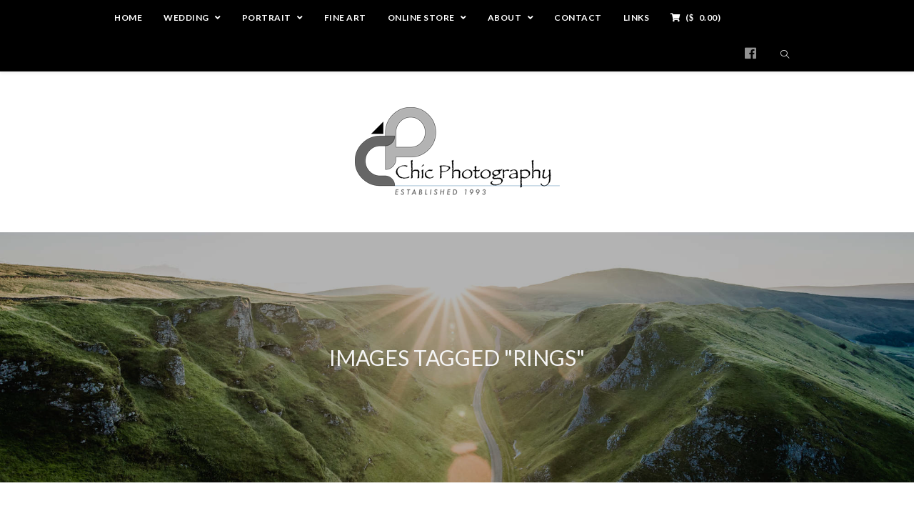

--- FILE ---
content_type: text/javascript
request_url: https://chicphoto.com/wp-content/plugins/nextgen-gallery-pro/modules/ecommerce/static/cart.js?ver=3.19.0
body_size: 14554
content:
// This is a polyfill for IE11 and it's lack of Object.assign
// Credit goes to MDN: https://developer.mozilla.org/en-US/docs/Web/JavaScript/Reference/Global_Objects/Object/assign
if (typeof Object.assign !== 'function') {
    // Must be writable: true, enumerable: false, configurable: true
    Object.defineProperty(Object, "assign", {
        value: function assign(target, varArgs) { // .length of function is 2
            'use strict';
            if (target === null || target === undefined) {
                throw new TypeError('Cannot convert undefined or null to object');
            }

            var to = Object(target);

            for (var index = 1; index < arguments.length; index++) {
                var nextSource = arguments[index];

                if (nextSource !== null && nextSource !== undefined) {
                    for (var nextKey in nextSource) {
                        // Avoid bugs when hasOwnProperty is shadowed
                        if (Object.prototype.hasOwnProperty.call(nextSource, nextKey)) {
                            to[nextKey] = nextSource[nextKey];
                        }
                    }
                }
            }
            return to;
        },
        writable: true,
        configurable: true
    });
}

(function($) {

    // Namespace and utility functions
    Ngg_Pro_Cart = {
        get_ajax_url: function() {
            return (typeof(photocrati_ajax) != 'undefined') ? photocrati_ajax.url :
                (typeof(parent.photocrati_ajax) != 'undefined' ? parent.photocrati_ajax.url : null);
        },

        Models: {},
        Views: {}
    };


    // Define image model
    Ngg_Pro_Cart.Models.Image = Backbone.Model.extend({
        idAttribute: 'pid',

        subtotal: function() {
            var retval = 0.0;
            this.get('items').each(function(item){
                retval += item.subtotal();
            });
            return retval;
        },

        get_full_exif_dimensions: function() {
            return this.get('crop_dimensions');
        }
    });

    // Define pricelist item model
    Ngg_Pro_Cart.Models.PricelistItem = Backbone.Model.extend({
        idAttribute: 'ID',

        defaults: {
            quantity: 0,
            shippable_to: []
        },

        subtotal: function() {
            return parseFloat(this.get('price')) * parseInt(this.get('quantity'));
        }
    });

    // Define Image Collection
    Ngg_Pro_Cart.Models.ImageCollection = Backbone.Collection.extend({
        model: Ngg_Pro_Cart.Models.Image,

        subtotal: function() {
            var retval = 0.0;
            this.each(function(image){
                retval += image.subtotal();
            });
            return retval;
        }
    });

    // Define Pricelist Item Collection
    Ngg_Pro_Cart.Models.PricelistItemCollection = Backbone.Collection.extend({
        model: Ngg_Pro_Cart.Models.PricelistItem
    });


    // Define Cart Model
    Ngg_Pro_Cart.Models.Cart = Ngg_Pro_Cart.Models.ImageCollection.extend({
        shipping: 0.0,
        total: 0.0,
        sub_total: 0.0,
        undiscounted_subtotal: 0.0,
        discount_given: 0.0,
        tax: 0.0,
        settings: {
            shipping_address: {
                name: '',
                street_address: '',
                address_line: '',
                country: '',
                state: '',
                zip: '',
            },
            studio_address: {
                name: '',
                street_address: '',
                address_line: '',
                country: '',
                state: '',
                zip: '',
            }
        },
        coupon: '',
        has_shippable_items: false,
        shipping_methods: [], /* should probably be an empty object */

        empty_cart: function() {
            this.reset();
            this.storage.set('ngg_pro_cart', this.getFullCartData());
            this.crop_storage.reset();
            return this;
        },

        initialize: function() {
            this.ready               = false;
            this.storage             = this.get_storage();
            this.crop_storage        = this.get_storage('nextgen-gallery-crop');

            this.triggerReady        = this.triggerReady.bind(this);
            this._updateCartItems    = this._updateCartItems.bind(this);
            this._updateCartSettings = this._updateCartSettings.bind(this);
            this.save                = this.save.bind(this);
            this.loadData            = this.loadData.bind(this);

            let delay = (timeout) => new Promise((resolve, reject) => {
                setTimeout(resolve, timeout);
            });

            // We need to delay to give a chance for views to register there event handlers
            delay(100)
                .then(this.loadData)
                .then(this.triggerReady);
        },

        triggerReady: function() {
            this.ready = true;
            this.trigger('ready');
            this.trigger('cartReady');
        },

        getMinimalCartData: function() {
            var cartData = this.storage.get('ngg_pro_cart');
            if (_.isObject(cartData)) {
                return cartData;
            } else if (_.isString(cartData)) {
                return JSON.parse(cartData);
            } else {
                return null
            }
        },

        getFullCartData: function() {
            var cart = {
                image_ids: [],
                images: {},
                coupon: this.coupon
            };

            this.each(function(image_obj) {
                cart.image_ids.push(image_obj.id);
                var stored_image = {
                    item_ids: [],
                    items: {}
                };
                image_obj.get('items').each(function(item) {
                    stored_image.item_ids.push(item.id);
                    stored_image.items[item.id] = {quantity: item.get('quantity')};
                });

                cart.images[image_obj.id] = stored_image;
            });

            return cart;
        },

        getCartData : function() {
            return !this.ready ? this.getMinimalCartData() : this.getFullCartData();
        },

        requestCartData: function() {
            var request = {
                action: 'get_cart_items',
                cart: this.getCartData(),
                settings: this.settings
            };

            return new Promise(function(resolve, reject) {
                $.post(Ngg_Pro_Cart.get_ajax_url(), request, function(response) {
                    if (_.isString(response)) {
                        try {
                            response = JSON.parse(response);
                            resolve(response);
                        }
                        catch (err) {
                            reject("Invalid JSON returned from server")
                        }
                    } else {
                        resolve(response);
                    }
                });
            });
        },

        getImageFromCart: function(imageId) {
            var imageModel = this.get(imageId);
            if (!imageModel) {
                imageModel = this.findWhere({id: imageId})
            }
            if (!imageModel) {
                imageModel = new Ngg_Pro_Cart.Models.Image({pid: imageId, items: new Ngg_Pro_Cart.Models.PricelistItemCollection()});
            }
            return imageModel;
        },

        _updateCartSettings: function(response) {
            this.settings                       = response.settings;
            this.has_shippable_items            = response.has_shippable_items;
            this.shipping_methods               = response.shipping_methods;
            this.shipping                       = parseFloat(response.shipping);
            this.sub_total                      = parseFloat(response.subtotal);
            this.total                          = parseFloat(response.total);
            this.tax                            = parseFloat(response.tax);
            this.undiscounted_subtotal          = parseFloat(response.undiscounted_subtotal);

            if (_.isObject(response.coupon)) {
                this.coupon                     = response.coupon.code;
                this.discount_given             = parseFloat(response.coupon.discount_given);
            } else {
                this.coupon = '';
                this.discount_given = 0;
            }

            return this;
        },

        _updateCartItems: function(response) {
            // Add the images to the cart
            for (var image_index=0; image_index<response.image_ids.length; image_index++) {
                var imageId                 = parseInt(response.image_ids[image_index]);
                var updatedImageProperties  = response.images[imageId];
                var imageModel              = this.getImageFromCart(imageId);

                for (var item_index=0; item_index<updatedImageProperties.item_ids.length; item_index++) {
                    var itemId                          = parseInt(updatedImageProperties.item_ids[item_index]);
                    if (itemId > 0) {
                        var updatedItemProperties       = updatedImageProperties.items[itemId];
                        updatedItemProperties.item_id   = itemId;
                        updatedItemProperties.image_id  = imageId;
                        itemModel                       = imageModel.get('items').get(itemId);
                        if (!itemModel) {
                            itemModel = new Ngg_Pro_Cart.Models.PricelistItem(updatedItemProperties)
                        } else {
                            itemModel.set(updatedItemProperties);
                        }
                        imageModel.get('items').add(itemModel, {merge: true});
                    }
                }
                delete updatedImageProperties.item_ids;
                delete updatedImageProperties.items;
                imageModel.set(updatedImageProperties);
                this.add(imageModel, {merge: true});
            }

            return this;
        },

        // We call loadData() when we need something that we're missing.
        // loadData() can be called with a minimal representation of a cart, and in turn, have the server
        // return a fully populated cart. Or we can send a full representation of the cart, have the server
        // do some computations on that data, and return an updated representation. We might do that to get
        // updated shipping methods, taxes, shipping costs, etc.
        loadData: function() {
            this.trigger('beforeLoadData');

            var cart = this;
            var $overlay = $("#ngg_pro_cart_subitems_overlay");

            return this.requestCartData()
                .then(function(response) {
                    cart._updateCartItems(response);
                    cart._updateCartSettings(response);
                    return response;
                })
                .then(function(response) {
                    cart.save();
                    return response;
                })
                .then(function(response) {
                    cart.trigger('dataLoaded', response);
                })
                .catch(function(err) {
                    console.log(err);
                })
                .finally(function() {
                    $overlay.removeClass('ngg_pro_cart_subitems_overlay_open');
                });
        },

        get_storage: function(storage_id) {
            if (typeof(storage_id) === "undefined" || storage_id == null)
                storage_id = 'nextgen-gallery-cart';

            if (Ngg_Pro_Cart_Settings.use_cookies == "true") {
                return Object.assign(Ngg_Store, {
                    reset: function() {
                        EasyCookie.keys().map(Cookies.remove);
                        Ngg_Store.save();
                    }
                });
            } else {
                var cart_storage_options = {
                    namespace: storage_id,
                    storages: ['local', 'cookie'],
                    storage: 'local',
                    expiresDays: 10,
                    secure: false
                };
                var storage = new window.Basil(cart_storage_options);
                return {
                    get: function(key) { return storage.get(key); },
                    set: function(key, value) { return storage.set(key, value); },
                    del: function(key) { storage.remove(key); return !this.has(key); },
                    has: function(key) { var value = this.get(key); return typeof(value) != 'undefined' && value != null; },
                    save: function() { return true; },
                    reset: function() { storage.reset(); }
                };
            }
        },

        getFormattedCurrency: function(field) {
            if (field == 'subtotal') {
                field = 'sub_total';
            }

            var val = this[field];

            // _.isNumber() returns true for NaN
            if (!_.isNumber(val) || _.isNaN(val)) {
                val = 0.0;
            }

            return sprintf(Ngg_Pro_Cart_Settings.currency_format, val);
        },

        /**
         * Saves the representation of the cart in the local browser storage
         */
        save: function() {
            this.storage.set('ngg_pro_cart', this.getCartData());
            return this;
        },

        updateQuantity: function(image_id, item, options) {
            if (!_.isObject(options))        options = {};
            if (!_.has(options, 'loadData')) options.loadData = true;

            var remove_item = (parseInt(item.get('quantity')) > 0) ? false : true;
            var imageModel  = this.getImageFromCart(image_id);

            var cart_items = imageModel.get('items');
            var cart_item  = cart_items.get(item.id);
            if (cart_item) {
                if (remove_item) {
                    cart_items.remove(cart_item);
                } else {
                    cart_item.set(item.attributes);
                }
            } else if (!remove_item) {
                cart_items.add(item.attributes);
            }

            if (!remove_item) {
                this.add(imageModel, {merge: true});
            }

            if (cart_items.length == 0) {
                this.remove(imageModel);
            }

            this.save();

            if (options.loadData) {
                this.loadData();
            }
        },

        item_count: function() {
            var retval = 0;
            this.each(function(image){
                retval += image.get('items').length
            });
            return retval;
        }
    });

    Ngg_Pro_Cart.get_instance = function() {
        if (typeof(Ngg_Pro_Cart['instance']) == 'undefined') {
            Ngg_Pro_Cart.instance = new Ngg_Pro_Cart.Models.Cart();
        }
        return Ngg_Pro_Cart.instance;
    };

    // Define a type of view that has template capabilities
    Ngg_Pro_Cart.Views.TemplateView = Backbone.View.extend({
        render_template: function(params){
            var template = $('#' + this.template).html();
            for (var key in this.model.attributes) {
                if (typeof(key) == 'string') {
                    var value = this.model.get(key);
                    var placeholder = '{' + this.object_name + '.' + key + '}';
                    while (template.indexOf(placeholder) >= 0) {
                        template = template.replace(placeholder, value);
                    }
                }
            }
            if (typeof(params) != 'undefined') {
                for (var key in params) {
                    var placeholder = '{' + key + '}';
                    while (template.indexOf(placeholder) >= 0) {
                        template = template.replace(placeholder, params[key]);
                    }
                }
            }

            this.$el.html(template);
        }
    });

    // Define the Pricelist Item Row View
    Ngg_Pro_Cart.Views.Item_Row = Ngg_Pro_Cart.Views.TemplateView.extend({
        tagName: 'tr',
        className: 'ngg_pro_cart_image_item',
        template: 'ngg_pro_cart_item_tmpl',
        object_name: 'item',

        initialize: function(params){
            this.image_id = params.image_id;
            this.model.on('change:quantity', this.update_subtotal, this);
            this.image = Ngg_Pro_Cart.get_instance().get(this.image_id);
        },

        is_lab_item: function() {
            var retval = false;
            var source = this.model.get('source');
            if (Ngg_Pro_Cart_Settings.sources.hasOwnProperty(source)) {
                retval = Ngg_Pro_Cart_Settings.sources[source];
            }
            return retval;
        },

        update_subtotal: function() {
            this.$el.find('.subtotal_column span').html(sprintf(Ngg_Pro_Cart_Settings.currency_format, this.model.subtotal()));
        },

        render: function() {
            this.render_template({
                'item.id' : this.model.id,
                'image.filename': this.image.get('filename'),
                'image.thumbnail_url': this.image.get('thumbnail_url'),
                'image.full_url': this.image.get('full_url'),
                'image.width': this.image.get('width'),
                'image.height': this.image.get('height'),
                'image.alttext': this.image.get('alttext')
            });

            // Update price
            this.$el.find('.price_column').html(sprintf(Ngg_Pro_Cart_Settings.currency_format, this.model.get('price')));

            // Update subtotal
            this.update_subtotal();

            var updateCropPreview = function (item) {
                var crop_offset = item.model.get('crop_offset');
                var cropPoints = crop_offset ? crop_offset.split(',').map(function (str) { return str.trim(); }) : [];

                if (cropPoints.length < 4)
                    return;

                var sourceData = item.model.get('source_data');
                var printRatio = sourceData['lab_properties']['aspect']['ratio'];
                var imgDims = item.image.get_full_exif_dimensions();
                var $thumbCont = item.$el.find('.thumbnail_column .thumbnail-container');
                var $thumb = $thumbCont.find('img');
                var thumbWidth = $thumb.width();
                var thumbHeight = $thumb.height();
                var $crop_preview = $thumbCont.find('.crop-preview');

                if ($crop_preview.length == 0)
                    $crop_preview = $('<div class="crop-preview" />').appendTo($thumbCont);

                var ratioX = thumbWidth / imgDims.width;
                var ratioY = thumbHeight / imgDims.height;
                var left = cropPoints[0] * ratioX;
                var top = cropPoints[1] * ratioY;
                var width = Math.ceil(((cropPoints[2] - cropPoints[0]) * ratioX));
                var height = Math.ceil(((cropPoints[3] - cropPoints[1]) * ratioY));

                var borderWidth = parseInt($crop_preview.css("border-left-width"), 10);

                width = width - (borderWidth * 2);
                height = height - (borderWidth * 2);

                $crop_preview.css({
                    'left': left,
                    'top': top
                });
                $crop_preview.width(width);
                $crop_preview.height(height);
            };

            var _this = this;
            var $cropBtn = this.$el.find('.ngg-edit-crop');
            if (this.is_lab_item()) {
                var imgDims = this.image.get('crop_dimensions');
                var sourceData = this.model.get('source_data');
                var printRatio = parseFloat(sourceData['lab_properties']['aspect']['ratio']);
                var imgRatio = imgDims.width / imgDims.height;
                var $thumbCol = this.$el.find('.thumbnail_column');
                var $cropBtn = this.$el.find('.ngg-edit-crop');
                var $crop_offset = this.$el.find('.thumbnail_column :input[name$="[crop_offset]"]');
                var printW = sourceData['lab_properties']['W'];
                var printH = sourceData['lab_properties']['H'];
                var printSuffix = printW.toString() + 'w_' + printH.toString() + 'h';
                var storeKey = 'image_crop_' + this.image_id.toString() + '_' + printSuffix;
                var crop_offset = Ngg_Pro_Cart.get_instance().crop_storage.get(storeKey);
                if (crop_offset != null && crop_offset != '') {
                    this.model.set('crop_offset', crop_offset);
                }
                var $img = $thumbCol.find('img');
                $img.width(imgDims.width);
                $img.height(imgDims.height);
                var imgW = $img.width();
                var imgH = $img.height();
                $cropBtn.data('imageSrc',this.image.get('crop_url'));
                $cropBtn.data('printRatio', printRatio);
                $cropBtn.data('storeKey', storeKey);
                $cropBtn.data('imgRatio', imgRatio);
                $cropBtn.data('cropZoom', imgW / this.image.get_full_exif_dimensions().width);
                $cropBtn.data('cropInput', $crop_offset.attr('name'));

                var item = this;
                $cropBtn.on('click', function (e) {
                    e.preventDefault();
                    var jthis = $(this);
                    var src = jthis.data('imageSrc');
                    var printRatio = jthis.data('printRatio');
                    var storeKey = jthis.data('storeKey');
                    var imgRatio = jthis.data('imgRatio');
                    var cropZoom = jthis.data('cropZoom');
                    var crop_offset = item.model.get('crop_offset');
                    var cropPoints = crop_offset ? crop_offset.split(',').map(function (str) { return str.trim(); }) : [];
                    cropPoints = cropPoints.map(function (pt) { return pt * cropZoom; });
                    var cropInput = jthis.data('cropInput');
                    var $cropUI = $('#ngg_crop_ui').clone().detach();
                    $cropUI.width(1000);
                    $cropUI.height(600);
                    $cropUI.show();

                    var resizeCropBox = function ($content) {
                        var w = 1000;
                        var h = 600;
                        var borderW = 40;
                        var borderH = 80;
                        var browserW = $(window).width() - borderW;
                        var browserH = $(window).height() - borderH;
                        var maxW = browserW - Math.min(browserW * 0.018, 25);
                        var maxH = browserH - Math.min(browserH * 0.016, 20);
                        if (w > maxW) {
                            w = maxW;
                        }
                        if (h > maxH) {
                            h = maxH;
                        }
                        $content.width(w);
                        $content.height(h);
                    };

                    var applyCroppie = function ($canvas) {
                        // It is necessary to provide some buffer or the edges of the boundary will not appear
                        // on browsers with a small display size
                        var canvasBuffer = 100;
                        var canvasWidth  = $canvas.width()  - canvasBuffer;
                        var canvasHeight = $canvas.height() - canvasBuffer;

                        // Limit our dimensions to the visible region while maintaining crop & aspect ratios
                        var ratioX = canvasWidth / imgW;
                        var ratioY = canvasHeight / imgH;
                        var baseRatio  = Math.min(ratioX, ratioY);
                        var cropWidth  = imgH * baseRatio;
                        var cropHeight = imgH * baseRatio;

                        var cropRatio = cropWidth / cropHeight;

                        if ((printRatio < 1 && imgRatio > 1) || (printRatio > 1 && imgRatio < 1)) {
                            printRatio = 1 / printRatio;
                        }

                        var ratioDiff = cropRatio - printRatio;

                        if (ratioDiff > 1) {
                            cropHeight = cropWidth / printRatio;
                        } else {
                            cropWidth = cropHeight * printRatio;
                        }

                        // prevent recursion in croppieArgs.update
                        var counter = 0;

                        var croppieArgs = {
                            viewport: {
                                type: 'square',
                                width: cropWidth,
                                height: cropHeight
                            },
                            enableZoom: true,
                            mouseWheelZoom: false,
                            showZoomer: false,
                            enableOrientation: true,
                            update: function (croppie) {
                                // we must force the zoom to remain all the way so that images aren't distorted
                                counter++;
                                if (counter === 2) {
                                    $canvas.croppie('setZoom', '0');
                                }

                                var cropPoints = croppie.points;
                                cropPoints = cropPoints.map(function (pt) {
                                    return pt / cropZoom;
                                });
                                var crop_offset = cropPoints.join(',');
                                _this.model.set('crop_offset', crop_offset);
                                var $cropInput = $(':input[name="' + cropInput + '"]');
                                $cropInput.val(crop_offset);
                                Ngg_Pro_Cart.get_instance().crop_storage.set(storeKey, crop_offset);
                            }
                        };

                        var bindArgs = {
                            url: src
                        };

                        if (cropPoints.length == 4) {
                            bindArgs.points = cropPoints;
                        }

                        $canvas.empty();
                        // this generates an error deep in croppie.js if we just call $canvas.croppie('destroy')
                        try {
                            $('#ngg_crop_ui .crop-canvas').croppie('destroy');
                        }
                        catch (err) {
                            // It will fail if we try to remove an instance of croppie if one doesn't already exist
                        }
                        $canvas.croppie(croppieArgs);
                        $canvas.croppie('bind', bindArgs); //.then(function() {
                    };

                    $(window).on('resize orientationchange onfullscreenchange onmozfullscreenchange onwebkitfullscreenchange', function() {
                        var $content = $('.featherlight').find('#ngg_crop_ui');
                        resizeCropBox($content);

                        var $canvas = $content.find('.crop-canvas');
                        if ($canvas.length > 0) {
                            applyCroppie($canvas);
                        }
                    });

                    resizeCropBox($cropUI);
                    $cropUI.show();

                    $.featherlight($cropUI, {
                        closeOnClick: false,
                        otherClose: '.crop-buttons .crop-button-close',

                        afterContent: function (e) {
                            var $canvas = this.$content.find('.crop-canvas');
                            applyCroppie($canvas);
                        },

                        afterClose: function (e) {
                            var image = Ngg_Pro_Cart.get_instance().get(_this.image_id);
                            var cart_items = image.get('items');
                            var cart_item  = cart_items.get(_this.model.id);
                            if (cart_item) {
                                cart_item.set(_this.model.attributes);
                            }
                            updateCropPreview(_this);
                        },

                        onResize: function (e) {
                        }
                    });

                    return false;
                });

                this.$el.find('.thumbnail_column .thumbnail-container img').on('load', function () {
                    setTimeout(function () { updateCropPreview(_this); }, 250);
                });

                $(window).on('resize orientationchange onfullscreenchange onmozfullscreenchange onwebkitfullscreenchange', function() {
                    updateCropPreview(_this);
                });
            } else {
                $cropBtn.remove();
            }

            // It's nonsensical for download items to have a quantity > 1
            if (this.model.get('source') === 'ngg_digital_downloads') {
                this.$el.find('.nggpl-quantity_field_wrapper').addClass('nggpl-digital-download-source');
                this.$el.find('.nggpl-quantity_field').attr('max', 1);
            }

            // Delete button events
            var delete_button = this.$el.find('.ngg_pro_delete_item');
            delete_button.on('click', function(e) {
                e.preventDefault();
                
                if (!_this.collection.busy) {
                    _this.collection.busy = true;
                    _this.collection.remove(_this.model.id);
                    _this.model.set('quantity', 0);
                    _this.$el.fadeOut(400, function() {
                        $(this).remove();
                        _this.collection.busy = false;
                    })
                }                
            });

            // Use -/+ buttons to adjust item quantity
            var quantity_adjusters = this.$el.find('.quantity_column i');
            var debounced_quantity_changed = _.throttle(function(el) {
                var quantity = $(el).val();
                if (quantity && quantity.length > 0) {
                    quantity = parseInt(quantity);
                } else {
                    quantity = 0;
                }

                if (quantity == 0) {
                    _this.collection.remove(_this.model.id);
                    _this.$el.fadeOut(400, function() {
                        $(this).remove();
                    });
                }

                _this.model.set('quantity', quantity);
                Ngg_Pro_Cart.get_instance().updateQuantity(_this.image_id, _this.model);

            }, 1500);

            quantity_adjusters.on('click', function(event) {
                var $target = $(event.currentTarget);
                var $input = $target.siblings('input');
                var step = $target.hasClass('fa-minus') ? -1 : 1;
                var newvalue = parseInt($input.val(), 10) + step;
                var min = parseInt($input.attr('min'), 10);
                var max = parseInt($input.attr('max'), 10);
                if (newvalue < min) { newvalue = min; }
                if (newvalue > max) { newvalue = max; }
                $input.val(newvalue);
                debounced_quantity_changed($input);
            });

            // Quantity field events
            this.$el.find('.nggpl-quantity_field').on('change', function() {
                _this.quantity_changed(this);
            });

            return this.el;
        }
    });

    Ngg_Pro_Cart.Views.Coupon_Row = Backbone.View.extend({
        el: '#ngg_pro_cart_coupon_tr',

        code: '',

        events: {
            'click #ngg_pro_cart_coupon_apply' : 'handle_apply_click',
            'keypress #ngg_pro_cart_coupon_field' : 'handle_apply_key'
        },

        initialize: function() {
            this.model = Ngg_Pro_Cart.get_instance();
            this.model.on('dataLoaded', this.handle_server_update, this);
            if (this.model.ready && this.model.coupon && this.model.discount_given) {
                this.handle_server_update();
            }
        },

        handle_server_update_with_notice: function() {
            this.handle_server_update();

            var cart = this.model;
            var $notice = $('#ngg_pro_cart_coupon_errors');

            if (cart.coupon && cart.discount_given) {
                $notice.hide();
                $('#ngg_pro_cart_coupon_notice').fadeIn().delay(1500).fadeOut(500);
                $('#ngg_pro_cart_coupon_field').blur();

            } else if (!cart.coupon || !cart.discount_given) {
                cart.coupon = '';
                $notice.text('Invalid coupon');
                $notice.fadeIn().delay(1500).fadeOut(500);
                $('#ngg_pro_cart_coupon_field').trigger('focus');
            }
        },

        handle_server_update: function() {
            var cart = this.model;
            var $summaryrows = $('#ngg_pro_cart_coupon_undiscounted_subtotal_tr, #ngg_pro_cart_coupon_discount_amount_tr');

            if (cart.coupon && cart.discount_given) {
                $('#ngg_pro_cart_coupon_hidden_field').val(cart.coupon);
                $('#nggpl-undiscounced_subtotal_field').html(this.model.getFormattedCurrency('undiscounted_subtotal'));
                $('#nggpl-discount_amount_field').html(this.model.getFormattedCurrency('discount_given'));
                $summaryrows.show();

            } else if (!cart.coupon || !cart.discount_given) {
                $('#ngg_pro_cart_coupon_hidden_field').val('');
                cart.coupon = '';
                cart.discount_given = 0;
                $summaryrows.hide();
            }
        },

        handle_apply_click: function(event) {
            event.preventDefault();
            this.apply();
        },

        handle_apply_key: function(event) {
            if (event.keyCode === 13) {
                event.preventDefault();
                this.apply();
                return false;
            }
        },

        apply: function() {
            var $field = $('#ngg_pro_cart_coupon_field');
            this.code  = this.model.coupon = $field.val();
            var self   = this;
            $field.val('');
            this.model.loadData().then(function() {
                self.handle_server_update_with_notice();
            });
        }
    });

    // Define Cart View
    Ngg_Pro_Cart.Views.Cart = Backbone.View.extend({
        el: '#ngg_pro_checkout',

        initialize: function() {
            var _this = this;

            this.getRawCountryList()
                .then(function(data){
                    _this.country_list = data;
                    _this.model = Ngg_Pro_Cart.get_instance();
                    _this.model.on('ready', _this.render, _this);
                    _this.model.on('dataLoaded', _this.refreshed_from_server, _this);
                    _this.model.on('beforeDataLoaded', _this.refreshing_from_server(), _this);
                    _this.model.on('change:quantity', _this.update_totals, _this);
                    if (_this.model.ready) {
                        _this.refreshed_from_server();
                        _this.render();
                    }
                })
        },

        events: {
            'keyup .nggpl-quantity_field' : 'sanitize_quantity',
            'input #ngg_pro_cart_fields input' : 'shipping_address_changed',
            'change #ngg_pro_cart_fields select' : 'shipping_address_changed',
            'click #recalculate' : 'recalculate_shipping_and_taxes',
        },

        get_cart_images_el: function() {
            var $images_table = this.$el.find('.ngg_pro_cart_images');

            // Fix IE11 DOM representation
            if ($images_table.length == 0) {
                $images_table = $('.ngg_pro_cart_images').parent().detach();
                this.$el.append($images_table);
                $images_table = this.$el.find('.ngg_pro_cart_images');
            }

            return $images_table;
        },

        fix_ie_dom: function() {
            if (this.$el.find('#ngg_pro_links_wrapper').length == 0) {
                var $links = $('#ngg_pro_links_wrapper').detach();
                this.$el.prepend($links);
            }

            if (this.$el.find('#ngg_pro_checkout_buttons').length == 0) {
                var $buttons = $('#ngg_pro_checkout_buttons').detach();
                this.$el.append($buttons);
            }
        },

        sanitize_quantity: function(e){
            if (!(e.keyCode == 8 || e.keyCode == 37 || e.keyCode == 39 || e.keyCode == 9 || e.keyCode == 46 || (e.charCode >= 48 && e.charCode <= 57))) {
                e.preventDefault();
                return false;
            }
            return true;
        },

        get_shippable_countries: function() {
            var codes = [];
            this.model.each(function(image){
                image.get('items').each(function(item){
                    _.each(item.get('shippable_to'), function(countryCode){
                        codes.push(countryCode);
                    });
                });
            });
            return codes;
        },

        populate_country_list: function (data) {
            var $shipping_fields = $('#ngg_pro_cart_fields');
            var $country = $shipping_fields.find('select.shipping_country');
            var homeCountry = this.model.settings.studio_address.country;
            var $regions_col = $shipping_fields.find('.ngg-field-state .ngg-field-input');
            var $region_input = $regions_col.find('input');
            var countryCount = 0;
            var shippable_country_codes = this.get_shippable_countries();

            if (typeof(data) === 'undefined') {
                data = this.country_data;
            } else {
                this.country_data = data;
            }
          
            // if we have no valid data or Int'l shipping is disabled and have no homeCountry, return
            if (this.country_populated || !data)
                return;

            this.country_populated = true;

            for (var i = 0; i < data.length; i++) {
                var country = data[i];
                var countryCode = country[1];

                if (shippable_country_codes.indexOf(countryCode) === -1) {
                    continue;
                }

                var regions = country[2];
                var postcodeRe = typeof(country[3]) != "undefined" ? country[3] : '';
                var $option = $('<option />');
                $option.val(countryCode);
                $option.data('postCodeRegex', postcodeRe);
                $option.append(country[0]);
                $country.append($option);
                countryCount += 1;

                if (regions.length > 0) {
                    var $region = $('<select />');
                    $region.append($('<option value=""/>').append(Ngg_Pro_Cart_Settings.i18n.select_region));
                    $region.attr('class', 'shipping_state');
                    $region.data('name', $region_input.data('name'));
                    $region.data('id', $region_input.data('id'));
                    $region.data('countryId', countryCode);

                    for (var l = 0; l < regions.length; l++) {
                        var region = regions[l];
                        var $option_r = $('<option />');
                        $option_r.val(region[1]);
                        $option_r.append(region[0]);
                        $region.append($option_r);
                    }

                    $regions_col.append($region);
                }
            }

            if (countryCount > 1) {
                var $optionDef = $country.find('option[value="' + homeCountry + '"]');
                var $option = $('<option />').attr('value', '');
                $option.append(Ngg_Pro_Cart_Settings.i18n.select_country);

                if ($optionDef.length > 0) {
                    $optionDef.attr('selected', 'selected');
                    $country.val(homeCountry);
                } else {
                    $option.attr('selected', 'selected');
                }

                $country.prepend($option);
            }
            this.update_country_bound_fields();
        },
        
        shipping_address_changed: function (e) {
            var $target = $(e.currentTarget);
            var targetName = $target.attr('name');

            this.update_country_bound_fields();

            // We only disable the checkout buttons here; render_shipping_methods() is responsible for exposing them.
            // This prevents customers from checking out before a shipping method can be selected
            var valid = !this.shipping_fields_validate(true, true);
            if (!valid || (valid && !recalculate)) {
                this.maybeDisableCheckoutButtons(valid);
            }
        },

        recalculate_shipping_and_taxes: function() {
            this.update_country_bound_fields();
            this.shipping_fields_validate(true, true);
        },

        shipping_fields_validate: function(show_errors, recalculate) {
            if (typeof(show_errors) === "undefined")
                show_errors = false;
            if (typeof(recalculate) === "undefined")
                recalculate = false;

            var i18n = Ngg_Pro_Cart_Settings.i18n;
            var $shipping_fields = $('#ngg_pro_cart_fields');
            var $fullName = $shipping_fields.find('input[name="settings[shipping_address][name]"]');
            var $email = $shipping_fields.find('input[name="settings[shipping_address][email]"]');
            var $street_address = $shipping_fields.find('input[name="settings[shipping_address][street_address]"]');
            var $address_line = $shipping_fields.find('input[name="settings[shipping_address][address_line]"]');
            var $city = $shipping_fields.find('input[name="settings[shipping_address][city]"]');
            var $country = $shipping_fields.find(':input[name="settings[shipping_address][country]"]');
            var $state = $shipping_fields.find(':input[name="settings[shipping_address][state]"]:visible');
            var $zip = $shipping_fields.find('input[name="settings[shipping_address][zip]"]');
            var $phone = $shipping_fields.find('input[name="settings[shipping_address][phone]"]');

            var getFieldName = function (field) {
                $parent = field.parentsUntil('tr', 'td.ngg-field-input').siblings('td.ngg-field-label');
                return $parent.find('label').text();
            };

            var validationError = function (field, error) {
                if (!show_errors) {
                    return;
                }

                $parent = field.parentsUntil('tr', 'td.ngg-field-input');
                $errorCont = $parent.find('.ngg-field-error-container');

                if ($errorCont.length == 0) {
                    $errorCont = $('<span class="ngg-field-error-container"></span>');
                    $icon = $('<i class="fa fa-exclamation-triangle ngg-error-icon" aria-hidden="true"></i>');
                    $errorCont.append($icon);
                    $errorCont.insertAfter(field);
                } else {
                    $errorCont.insertAfter(field);
                }

                if (field.is('input') && $.inArray(field.attr('type'), ['checkbox', 'radio']) == -1) {
                    $errorCont.addClass('ngg-field-error-container-input');
                } else {
                    $errorCont.removeClass('ngg-field-error-container-input');
                }

                if (error != '') {
                    $errorCont.attr('title', error);
                    $errorCont.css('display', 'inline');
                } else {
                    $errorCont.css('display', 'none');
                }
            };

            var err = false;
            $shipping_fields.find('.ngg-field-error-container').css('display', 'none');

            if (!$fullName.val() || $fullName.val().length === 0) {
                validationError($fullName, sprintf(i18n.error_invalid, getFieldName($fullName), 3));
                err = true;
            }

            // Validating email correctly is basically impossible. As long as the user provides
            // (anything)@(domain).(tld) we should accept it: a@g.cn is a valid address and domain (owned by Google)
            if (!$email.val() || $email.val().length < 5 || !/\S+@\S+\.\S+/.test($email.val())) {
                validationError($email, sprintf(i18n.error_invalid, getFieldName($email)));
                err = true;
            }

            if (this.model.has_shippable_items) {
                if (!$street_address.val() && !$address_line.val()) {
                    validationError($street_address, sprintf(i18n.error_empty, getFieldName($street_address)));
                    err = true;
                }

                if (!$city.val()) {
                    validationError($city, sprintf(i18n.error_empty, getFieldName($city)));
                    err = true;
                }

                if (!$country.val()) {
                    validationError($country, sprintf(i18n.error_empty, getFieldName($country)));
                    err = true;
                }

                if (!$state.val() && $state.is('select')) {
                    validationError($state, sprintf(i18n.error_empty, getFieldName($state)));
                    err = true;
                }

                // The shortest possible 'local' phone number is all of three digits. Until we can implement
                // a phone validation routine for every country the most accurate international phone number validator
                // is simply one that just checks for the existence of three digits.
                if ($phone.val().length >= 1 && !(/^\d{3,}$/).test($phone.val().replace(/[\s()+\-\.]|ext/gi, ''))) {
                    validationError($phone, sprintf(i18n.error_invalid, getFieldName($phone)));
                    err = true;
                }

                var postCodeRegex = $country.find('option[value="' + $country.val() + '"]').data('postCodeRegex');
                if (postCodeRegex != '' && !(new RegExp(postCodeRegex, 'i')).test($zip.val().trim())) {
                    validationError($zip, sprintf(i18n.error_invalid, getFieldName($zip)));
                    err = true;
                }
            }

            if (!err && recalculate) {
                // The below debouncedLoadData() will ping the server to fetch shipping information.
                $("#ngg_pro_cart_subitems_overlay").addClass('ngg_pro_cart_subitems_overlay_open');
                var settings = this.model.settings;
                settings.shipping_address.country = $country.val();
                settings.shipping_address.state = $state.val();
                settings.shipping_address.zip = $zip.val();
                settings.shipping_address.name = $fullName.val();
                settings.shipping_address.street_address = $street_address.val();
                settings.shipping_address.address_line = $address_line.val();
                settings.shipping_address.city = $city.val();
                settings.shipping_method = null;

                this.model.settings = settings;
                this.debouncedLoadData();
            }

            return err;
        },

        debouncedLoadData: _.debounce(function() {
            this.model.loadData();
        }, 750),

        getRawCountryList: function() {
            return new Promise(function (resolve, reject) {
                try {
                    $.getJSON(Ngg_Pro_Cart_Settings.country_list_json_url, {}, function (data) {
                        resolve(data);
                    });
                }
                catch (err) {
                    reject(err);
                }
            });
        },

        maybeDisableCheckoutButtons: function(isValidShipping) {
            var $checkout_buttons = $('#ngg_pro_checkout_buttons a, #ngg_pro_checkout_buttons button, #ngg_pro_checkout_buttons input');
            if (!isValidShipping) {
                $checkout_buttons.each(function() {
                    $(this).prop('disabled', 'disabled');
                    $(this).attr('title', Ngg_Pro_Cart_Settings.i18n.error_form_invalid);
                });
            } else {
                $checkout_buttons.each(function() {
                    $(this).prop('disabled', false);
                    $(this).attr('title', '');
                });
            }

            Ngg_Pro_Cart.get_instance().trigger('disable_checkout_buttons', isValidShipping);
        },

        update_country_bound_fields: function () {
            var $shipping_fields = $('#ngg_pro_cart_fields');
            var $country = $shipping_fields.find('.shipping_country');
            var country = $country.val();

            var $region_input = $shipping_fields.find('input.shipping_state');
            var $regions = $shipping_fields.find(':input');
            var $region_field = null;
            $regions.each(function (index) {
                var $this = $(this);
                var is_region = $this.data('name') == $region_input.data('name');
                var countryId = $this.data('countryId');
                if (countryId) {
                    if (countryId == country) {
                        $this.show();
                        if (is_region)
                            $region_field = $this;
                    } else {
                        if (is_region) {
                            $this.attr('id', '');
                            $this.attr('name', '');
                        }
                        $this.hide();
                    }
                }
            });

            if ($region_field != null) {
                $region_field.attr('id', $region_input.data('id')).attr('name', $region_input.data('name'));
                $region_input.hide();
            } else {
                $region_input.attr('id', $region_input.data('id')).attr('name', $region_input.data('name')).show();
            }
        },

        update_totals: function(urgent, validShipping){
            if (typeof(urgent) == 'undefined') urgent = false;
            if (typeof(validShipping) == 'undefined') validShipping = true;

            var $images_table = this.get_cart_images_el();

            // Hide/show no items message
            var $no_items = $('#ngg_pro_no_items');
            var $checkout_buttons = $('#ngg_pro_checkout_buttons');

            var empty_cart = this.model.item_count() <= 0;
            if (!empty_cart) {
                if (urgent) {
                    $images_table.show();
                    $no_items.hide();
                    $checkout_buttons.show();
                } else {
                    $images_table.fadeIn('fast');
                    $no_items.fadeOut('fast');
                    $checkout_buttons.fadeIn('fast');
                }
            } else {
                if (urgent) {
                    $images_table.hide();
                    $checkout_buttons.hide();
                    $no_items.show();
                } else {
                    $images_table.fadeOut('fast');
                    $checkout_buttons.fadeOut('fast');
                    $no_items.fadeIn('fast');
                }
            }

            // Allows gateways to hide their button if they can't handle free orders
            // TODO: is toggleClass appropriate here?
            $('#ngg_pro_checkout').toggleClass('ngg_cart_shippable_items', this.model.has_shippable_items)
                                  .toggleClass('ngg_cart_free', (parseFloat(this.model.total) == 0));

            // Update totals
            this.$el.find('#nggpl-subtotal_field').html(this.model.getFormattedCurrency('sub_total'));
            this.$el.find('#nggpl-shipping_field').html(
                validShipping ? this.model.getFormattedCurrency('shipping') : Ngg_Pro_Cart_Settings.i18n.tbd
            );
            this.$el.find('#nggpl-total_field').html(this.model.getFormattedCurrency('total'));

            // If there are no taxes we just hide this table row
            if (this.model.tax === 0) {
                this.$el.find('#tax_field_row').hide();
            } else {
                this.$el.find('#tax_field_row').show();
            }

            this.$el.find('#nggpl-tax_field').html(this.model.getFormattedCurrency('tax'));
        },

        refreshed_from_server: function(response) {
            var invalidShipping = !this.shipping_fields_validate();

            if (response && 'string' === typeof response.error && response.error.length >= 1) {
                invalidShipping = false;
                alert(response.error);
            }

            this.populate_country_list(this.country_list);
            this.shipping_fields_validate(true);

            invalidShipping = this.render_shipping_methods(invalidShipping);

            // Update totals
            this.update_totals(true, invalidShipping);

            this.toggle_shipping_fields();
        },

        refreshing_from_server: function() {
            var i18n = Ngg_Pro_Cart_Settings.i18n;
            $('#nggpl-shipping_field').text(i18n.calculating);
            var $item = $('<option/>').text(i18n.calculating)
            $('#nggpl-ship_via_field select').empty().append($item);
            $('#nggpl-tax_field').text(i18n.calculating);
        },

        render_shipping_methods: function(validShipping) {
            var $ship_via_field = $('#ship_via_row select').empty();
            var _this = this;

            if (validShipping) {
                _.each(this.model.shipping_methods, function(shipping_method) {
                    var $option = $('<option/>').val(shipping_method.name).text(shipping_method.title).attr('data-amount', shipping_method.amount);
                    if (_this.model.settings.hasOwnProperty('shipping_method') && _this.model.settings.shipping_method == shipping_method.name) {
                        $option.attr('selected', 'selected');
                    }
                    $ship_via_field.append($option);
                });
            } else {
                this.model.shipping = 0.0;
            }

            if (this.model.shipping_methods.length > 0) {
                $('#ship_via_row select').show();
                $('#unshippable_notice').hide();
                this.maybeDisableCheckoutButtons(validShipping);
            } else {
                this.model.settings.shipping_method = false;
                this.model.save();

                if (this.model.has_shippable_items) {
                    var $notice = $('#unshippable_notice');
                    validShipping ? $notice.show() : $notice.hide();
                    validShipping = false;
                }

                $('#ship_via_row select').hide();
                this.maybeDisableCheckoutButtons(validShipping);
            }

            (this.model.has_shippable_items && validShipping) ? $('#ship_via_row').show() : $('#ship_via_row').hide();

            return validShipping;
        },

        toggle_shipping_fields: function() {
            var fields = [
                $('tr.ngg-shipping-field.ngg-field-street_address'),
                $('tr.ngg-shipping-field.ngg-field-address_line'),
                $('tr.ngg-shipping-field.ngg-field-city'),
                $('tr.ngg-shipping-field.ngg-field-country'),
                $('tr.ngg-shipping-field.ngg-field-state'),
                $('tr.ngg-shipping-field.ngg-field-zip'),
                $('tr.ngg-shipping-field.ngg-field-phone'),
                $('#shipping_field_row'),
                $('#ship_via_row select')
            ];
            if (!this.model.has_shippable_items) {
                fields.forEach(function(element) {
                    element.hide();
                });
            } else {
                fields.forEach(function(element) {
                    element.show();
                });
            }
        },

        render: function() {
            var _this = this;

            $('#ship_via_row select').on('change', function() {
                _this.maybeDisableCheckoutButtons(false);
                $("#ngg_pro_cart_subitems_overlay").addClass('ngg_pro_cart_subitems_overlay_open');
                var settings = _this.model.settings;
                settings.shipping_method = $(this).val();
                _this.model.settings = settings;
                _this.model.loadData();
            });

            // Display images
            this.model.each(function(image){
                var $images_table = _this.get_cart_images_el();
                var items = image.get('items');
                items.each(function(item) {
                    var item_row = new Ngg_Pro_Cart.Views.Item_Row({
                        model: item,
                        collection: items,
                        image_id: image.id
                    });
                    $images_table.append(item_row.render());
                }, this);
            });

            new Ngg_Pro_Cart.Views.Coupon_Row();

            // Fix IE10
            this.fix_ie_dom();

            $('#nggpl-shipping_field').text(Ngg_Pro_Cart_Settings.i18n.tbd);

            this.toggle_shipping_fields();

            // Show the cart
            this.$el.css('visibility', 'visible');
        }
    });

    Ngg_Pro_Cart.Views.Add_To_Cart = Backbone.View.extend({
        tagName: 'div',

        id: 'ngg_add_to_cart_container',

        className: 'scrollable',

        events: function() {
            // To prevent methods being run twice when touched (thanks to browser emitting a click event as well)
            // any methods bound here should call event.stopPropogation() and event.preventDefault()
            return {
                'touchstart #ngg_checkout_btn' : 'redirect_to_checkout',
                'click #ngg_checkout_btn' : 'redirect_to_checkout',
                'touchstart .nggpl-cart_count' : 'redirect_to_checkout',
                'click .nggpl-cart_count' : 'redirect_to_checkout',
                'keyup .nggpl-quantity_field' : 'sanitize_quantity',
                'blur .nggpl-quantity_field': 'quantity_lost_focus',
                'focusout .nggpl-quantity_field': 'quantity_lost_focus',
                'touchstart #ngg_update_cart_btn': 'update_cart',
                'click #ngg_update_cart_btn': 'update_cart',
                'click .nggpl-quantity_field i': 'update_quantity'
            };
        },

        // Use -/+ buttons to adjust item quantity
        update_quantity: function(e) {
            var $target = $(e.currentTarget);
            var $input = $target.siblings('input');
            var step = $target.hasClass('fa-minus') ? -1 : 1;
            var newvalue = parseInt($input.val(), 10) + step;
            var min = parseInt($input.attr('min'), 10);
            var max = parseInt($input.attr('max'), 10);
            if (newvalue < min) { newvalue = min; }
            if (newvalue > max) { newvalue = max; }
            $input.val(newvalue);
        },

        quantity_lost_focus: function(event) {
            event.stopPropagation();
            event.preventDefault();

            this.limit_quantity($(event.target));

            // iOS does not fire this event when the onscreen keyboard is finished
            $(window).trigger('resize');
            $('.galleria-sidebar-container').trigger('focus');
        },

        getItem: function(image_id, item_id){
            var retval = null;

            _.each(
                this.tables,
                function(table) {
                    if (!retval) {
                        if (table.image_id == image_id) {
                            retval = table.items.get(item_id)
                        }
                    }
                },
                this
            );

            return retval;
        },

        update_cart: function(e) {
            e.stopPropagation();
            e.preventDefault();

            var _this = this;
            $('#nggpl-items_for_sale td.nggpl-quantity_field input').each(function() {
                var item_id = $(this).parents('tr').data('item-id');
                var item = _this.getItem(_this.image_id, item_id)
                if (item) {
                    var quantity = $(this).val();
                    if (isNaN(quantity)) {
                        quantity = 0;
                    } else {
                        quantity = parseInt(quantity);
                    }
                    item.set('quantity', quantity);
                } else {
                    item = new Ngg_Pro_Cart.Models.PricelistItem({
                        ID: item_id,
                        quantity: 0
                    });
                }

                Ngg_Pro_Cart.get_instance().updateQuantity(_this.image_id, item, {loadData: false});
            });
            this.model.save();
            this.model.loadData();
        },

        // Ensures the min/max values are respected by browsers without input type=number limitations
        limit_quantity: function($input) {
            var min = parseInt($input.attr('min'), 10);
            var max = parseInt($input.attr('max'), 10);
            var curval = parseInt($input.val(), 10);
            if (curval < min) { curval = min; }
            if (curval > max) { curval = max; }
            $input.val(curval);
        },

        sanitize_quantity: function(e) {
            e.stopPropagation();

            // Only allow the following keys to be used in our
            // 8: backspace
            // 9: tab
            // 37: left arrow
            // 39: right arrow
            // 46: delete
            // 48: 0
            // 57: 9
            if (!(e.keyCode === 8 || e.keyCode === 37 || e.keyCode === 39 || e.keyCode === 9 || e.keyCode === 46 || (e.charCode >= 48 && e.charCode <= 57))) {
                e.preventDefault();
                return false;
            }

            this.limit_quantity($(e.target));

            return true;
        },

        initialize: function(params) {
            this.tables = {};
            this.image_id = params.image_id;
            this.container = params.container;
            this.datacache = params.datacache;
            this.model = Ngg_Pro_Cart.get_instance();
            this.listenTo(this.model, 'ready', this.render);
            this.listenTo(this.model, 'dataLoaded', this.update_and_animate_cart_summary);
            if (this.model.ready) {
                this.render();
            }
        },

        update_and_animate_cart_summary: function() {
            this.update_cart_summary(true);
        },

        redirect_to_checkout: function(event) {
            event.stopPropagation();
            event.preventDefault();
            var referrer = encodeURIComponent(parent.location.toString());
            var url = Ngg_Pro_Cart_Settings.checkout_url;
            if (url.indexOf('?') > 0) {
                url += "&referrer="+referrer;
            } else {
                url += "?referrer="+referrer;
            }
            parent.location = url;
        },

        update_cart_summary: function(animate) {
            var $summary = this.$el.find('.nggpl-cart_summary');

            $summary.find('.nggpl-cart_count')
                    .text(ngg_cart_i18n.item_count.replace('%d', this.model.item_count()));

            $summary.find('.nggpl-cart_total')
                    .html(this.model.getFormattedCurrency('sub_total'));

            this.set_add_or_update_cart_text();

            if (animate) {
                $('#nggpl-cart_updated_wrapper').addClass('nggpl-cart_updated_wrapper_visible');
                setTimeout(function() {
                    $('#nggpl-cart_updated_wrapper').removeClass('nggpl-cart_updated_wrapper_visible');
                }, 1500);
            }
        },

        // If the cart is empty we display "Add to Cart" - otherwise "Update Cart"
        set_add_or_update_cart_text: function() {
            var $btn = $('#ngg_update_cart_btn');
            if ($btn.length > 0) {
                if (this.model.item_count() > 0) {
                    $btn.val($btn.data('update-string'));
                } else {
                    $btn.val($btn.data('add-string'));
                }
            }
        },

        render: function() {
            var image_id = this.image_id;

            this.container.empty();

            this.$el.empty();
            this.$el.attr('data-image-id', image_id);

            this.$el.append(ngg_add_to_cart_templates.add_to_cart_wrapper);
            var _this = this;

            // Update cart total
            this.update_cart_summary(false);

            // Render the tables
            this.tables = {};
            this.$el.find('.nggpl-pricelist_category_wrapper').find('.nggpl-category_contents').each(function() {
                var table = new Ngg_Pro_Cart.Views.Add_To_Cart.Items_Table({
                    image_id: image_id,
                    datacache: _this.datacache
                });
                $(this).empty().append(table.render());
                _this.tables[$(this).attr('id')] = table;
            });

            var cart = Ngg_Pro_Cart.get_instance();

            // The items currently in the cart. We will be overriding cached data with quantities from this variable
            var current_items = _.has(cart.getCartData().images, image_id) ? cart.getCartData().images[image_id].items : [];

            // Items in the cart when the XHR request was made to fetch the sidebar data for this image
            var items = _.has(this.datacache.image_items, 'items') ? this.datacache.image_items.items : [];

            // Adjust updated quantities of items still in the cart
            _.each(current_items, function(current_item, current_index) {
                _.each(items, function(item, index) {
                    if (item.ID == current_index) {
                        items[index].quantity = current_item.quantity;
                    }
                });
            });

            // Remove pricelist items from cached data no longer present in cart
            _.each(items, function(item, index) {
                if (!_.has(current_items, item.ID)) {
                    items[index].quantity = 0;
                }
            });

            // Add items to each table
            _.each(
                _.filter(items, function(item) {
                    return item.title !== "";
                }),
                function(item) {
                    _this.tables[item.category].items.add(item);
                },
                _this
            );

            // Set the generated content so we can inspect and manipulate it further
            this.container.append(this.el);

            // Hide headers for categories without items
            _.each(_this.tables, function(table) {
                var id = table.$el.parent().attr('id');
                var $header = $('#' + id + '_header').parent();
                if (_this.tables[id].items.length === 0) {
                    $header.hide();
                } else {
                    var $link = $('<h3>' + $header.html() + '</h3>');
                    $link.attr('data-ngg-category', id);
                    $('#nggpl-category-headers').append($link);
                    $link.on('click', function() {
                        $('#npl_sidebar').animate({ scrollTop: $header.position().top });
                    });
                }
            }, _this);

            // Are there items?
            if (items.length > 0) {
                _this.$el.find('#nggpl-not_for_sale').css('display', 'none');
                _this.$el.find('#nggpl-items_for_sale').css('display', 'inline-block');
            } else {
                _this.$el.find('#nggpl-items_for_sale').css('display', 'none');
                _this.$el.find('#nggpl-not_for_sale').css('display', 'block');
            }

            if ($.nplModal('get_setting', 'sidebar_button_color')) {
                _this.$el.find('#ngg_checkout_btn, #ngg_update_cart_btn').css({'color': $.nplModal('get_setting', 'sidebar_button_color')});
            }
            if ($.nplModal('get_setting', 'sidebar_button_background')) {
                _this.$el.find('#ngg_checkout_btn, #ngg_update_cart_btn').css({'background-color': $.nplModal('get_setting', 'sidebar_button_background')});
            }

            this.set_add_or_update_cart_text();

            // Updates the sidebar image thumbnail for low width browsers
            $('#npl_content').trigger('npl_sidebar_rendered');

            $('#nggpl-cart_sidebar_checkout_buttons, #nggpl-cart-static-header').css({
                background: $.nplModal('get_setting', 'sidebar_background_color')
            });

            // Images not for sale won't have this cache entry
            if (typeof _this.datacache.digital_download_settings !== 'undefined') {
                // The full selector here is *necessary* : the (pricelist_category)_header ID is present more than once!
                $('.nggpl-pricelist_category_wrapper #ngg_category_digital_downloads_header').html(
                    _this.datacache.digital_download_settings.header
                );
                _.each($('#nggpl-category-headers h3'), function(header) {
                    if ($(header).data('ngg-category') === 'ngg_category_digital_downloads') {
                        $(header).find('span').html(_this.datacache.digital_download_settings.header);
                    }
                });
            }

            cart.trigger('rendered');
            $('#npl_wrapper').removeClass('npl-sidebar-overlay-open');
        }
    });

    Ngg_Pro_Cart.Views.Add_To_Cart.Items_Table = Backbone.View.extend({
        tagName: 'table',

        class: 'items_table',

        initialize: function(params) {
            this.image_id = params.image_id;
            this.datacache = params.datacache;
            this.items = new Ngg_Pro_Cart.Models.PricelistItemCollection();
            this.items.on('add', this.render_row, this);
        },

        render: function() {
            this.$el.hide();
            this.$el.html(ngg_add_to_cart_templates.add_to_cart_header);
            this.$el.attr('data-image-id', this.image_id);
            return this.el;
        },

        render_row: function(item) {
            var row = new Ngg_Pro_Cart.Views.Add_To_Cart.Item_Row({
                model: item,
                image_id: this.image_id,
                datacache: this.datacache
            });
            this.$el.find('tbody').append(row.render());
            this.$el.show();
        }
    });

    Ngg_Pro_Cart.Views.Add_To_Cart.Item_Row = Backbone.View.extend({
        tagName: 'tr',

        events: {
            'updated_quantity input': 'update_quantity',
            'click .nggpl-add-download-button': 'update_download_items'
        },

        initialize: function(params) {
            this.image_id = params.image_id;
            this.datacache = params.datacache;
            this.model.on('change:quantity', this.update_subtotal, this);
            this.skip_checkout = (this.datacache.digital_download_settings.skip_checkout === '1');
        },

        update_download_items: function() {
            var price = this.model.get('price');
            var button = this.$el.find('.nggpl-add-download-button');

            if (price === 0 && this.skip_checkout) {
                var url = Ngg_Pro_Cart.get_ajax_url();
                url += '&action=get_image_file';
                url += '&image_id=' + this.image_id;
                url += '&item_id=' + this.model.get('ID');

                // We do not need to specify the 'download' filename / attribute here because that is provided
                // by the XHR controller via the Content-Disposition header which takes priority
                var anchor = document.createElement("a");
                anchor.style.display = 'none';
                anchor.href = url;
                document.body.appendChild(anchor);
                anchor.click();
                document.body.removeChild(anchor);
                delete anchor;

            } else {
                if (this.model.get('quantity') === 0) {
                    button.html(button.data('remove-text'));
                    this.model.set('quantity', 1);
                } else {
                    button.html(button.data('add-text'));
                    this.model.set('quantity', 0);
                }

                Ngg_Pro_Cart.get_instance().updateQuantity(this.image_id, this.model);
            }
        },

        render: function() {
            var price = this.model.get('price');

            // Download items do not need a quantity input, just "buy / don't buy"
            if (this.model.get('source') === 'ngg_digital_downloads') {
                this.$el.html(ngg_add_to_cart_templates.add_to_cart_download_item);
                var button = this.$el.find('.nggpl-add-download-button');
                if (price === 0 && this.skip_checkout) {
                    button.html(button.data('free-text'));
                } else {
                    if (this.model.get('quantity') > 0) {
                        button.html(button.data('remove-text'));
                    }
                }
            } else {
                this.$el.html(ngg_add_to_cart_templates.add_to_cart_normal_item);
            }

            this.$el.attr('data-item-id', this.model.id);
            this.$el.find('.nggpl-quantity_field input').val(this.model.get('quantity'));
            this.$el.find('.nggpl-description_field').text(this.model.get('title'));

            var price_field = this.$el.find('.nggpl-price_field');
            if (price === 0 && this.skip_checkout) {
                price_field.html(price_field.data('free-label'));
            } else {
                price_field.html(sprintf(Ngg_Pro_Cart_Settings.currency_format, price));
            }

            this.$el.find('.nggpl-total_field').html(sprintf(Ngg_Pro_Cart_Settings.currency_format, this.model.subtotal()));

            return this.el;
        },

        update_quantity: function(e, options) {
            var quantity = $(e.target).val();
            if (isNaN(quantity)) {
                quantity = 0;
            } else {
                quantity = parseInt(quantity);
            }

            this.model.set('quantity', quantity);
            Ngg_Pro_Cart.get_instance().updateQuantity(this.image_id, this.model, options);
        },

        update_subtotal: function() {
            this.$el.find('.nggpl-total_field')
                    .html(sprintf(Ngg_Pro_Cart_Settings.currency_format, this.model.subtotal()));
        }
    });

    if (typeof(window.Ngg_Pro_Cart) !== "undefined") {
        window.Ngg_Pro_Cart.get_instance().on('dataLoaded', function () {
            $('i.nextgen-menu-cart-icon').each(function (index) {
                var $this = $(this);
                var show_cart_icon = false;
                var $menu_item = $this.parents('li');
                var placeholder = $menu_item.find('.nextgen-menu-cart-placeholder');

                if (($this.hasClass('nextgen-menu-cart-icon-icon_and_total_with_items') || $this.hasClass('nextgen-menu-cart-icon-icon_with_items')) && Ngg_Pro_Cart.get_instance().subtotal() > 0) {
                    show_cart_icon = true;
                } else if ($this.hasClass('nextgen-menu-cart-icon-icon_and_total') || $this.hasClass('nextgen-menu-cart-icon-icon')) {
                    show_cart_icon = true;
                }

                if (placeholder.length > 0) {
                    placeholder.html(' (' + Ngg_Pro_Cart.get_instance().getFormattedCurrency('sub_total') + ')');
                }

                if (show_cart_icon) {
                    $this.show();
                    $menu_item.show();
                } else {
                    $menu_item.hide();
                }
            });
        });
    }

})(jQuery);